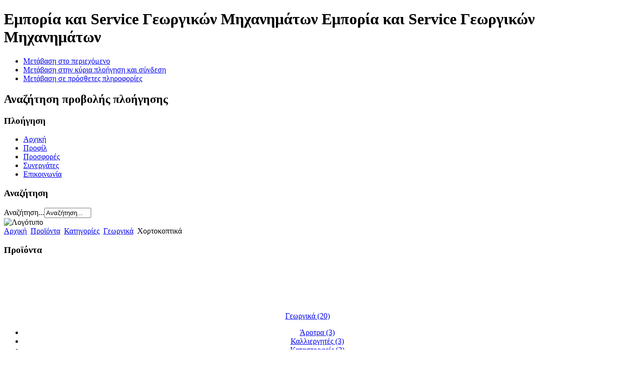

--- FILE ---
content_type: text/html; charset=utf-8
request_url: http://kostastraktor.gr/proionta/katalogos/category/41-xortokoptika.html
body_size: 7393
content:
<!DOCTYPE html PUBLIC "-//W3C//DTD XHTML 1.0 Transitional//EN" "http://www.w3.org/TR/xhtml1/DTD/xhtml1-transitional.dtd">
<html xmlns="http://www.w3.org/1999/xhtml" xml:lang="el-gr" lang="el-gr" dir="ltr" >
  <head>
      <base href="http://kostastraktor.gr/proionta/katalogos/category/41-xortokoptika.html" />
  <meta http-equiv="content-type" content="text/html; charset=utf-8" />
  <meta name="keywords" content="xortokoptika, avlonas, mixanimata" />
  <meta name="description" content="Χορτοκοπτικά, Kostas Traktor, Αυλώνας Αττικής" />
  <meta name="generator" content="Joomla! - Open Source Content Management" />
  <title>Χορτοκοπτικά</title>
  <link href="/proionta/katalogos/category/41-xortokoptika/type-rss.feed" rel="alternate" type="application/rss+xml" title="Χορτοκοπτικά RSS 2.0" />
  <link href="/proionta/katalogos/category/41-xortokoptika/type-atom.feed" rel="alternate" type="application/atom+xml" title="Χορτοκοπτικά Atom 1.0" />
  <link href="/templates/beez5/favicon.ico" rel="shortcut icon" type="image/vnd.microsoft.icon" />
  <link rel="stylesheet" href="/plugins/editors/jckeditor/typography/typography2.php" type="text/css" />
  <link rel="stylesheet" href="/media/com_hikashop/css/frontend_default.css?v=213" type="text/css" />
  <style type="text/css">

#hikashop_category_information_menu_113 div.hikashop_subcontainer {
	background:#FFFFFF;
}
#hikashop_category_information_menu_113 .hikashop_rtop *,#hikashop_category_information_menu_113 .hikashop_rbottom *{
	background:#FFFFFF;
}
			
#hikashop_category_information_menu_113 div.hikashop_subcontainer,#hikashop_category_information_menu_113 div.hikashop_subcontainer span {
	text-align:center;
}
#hikashop_category_information_menu_113 div.hikashop_container {
	text-align:center;
}
			
#hikashop_category_information_menu_113 div.hikashop_container {
	margin:5px 5px;
}
#hikashop_category_information_menu_113 div.hikashop_category,#hikashop_category_information_menu_113 div.hikashop_product{
	float:left;
	width:100%;
}
			
#hikashop_category_information_menu_113 .hikashop_subcontainer {
		 -moz-border-radius: 5px;
		-webkit-border-radius: 5px;
		-khtml-border-radius: 5px;
		border-radius: 5px;
}

			
#hikashop_category_information_module_100 div.hikashop_subcontainer {
	background:#FFFFFF;
}
#hikashop_category_information_module_100 .hikashop_rtop *,#hikashop_category_information_module_100 .hikashop_rbottom *{
	background:#FFFFFF;
}
			
#hikashop_category_information_module_100 div.hikashop_subcontainer,#hikashop_category_information_module_100 div.hikashop_subcontainer span {
	text-align:center;
}
#hikashop_category_information_module_100 div.hikashop_container {
	text-align:center;
}
			
#hikashop_category_information_module_100 div.hikashop_container {
	margin:5px 5px;
}
#hikashop_category_information_module_100 div.hikashop_category,#hikashop_category_information_module_100 div.hikashop_product{
	float:left;
	width:100%;
}
			
#hikashop_category_information_module_100 .hikashop_subcontainer {
		 -moz-border-radius: 5px;
		-webkit-border-radius: 5px;
		-khtml-border-radius: 5px;
		border-radius: 5px;
}

			
#hikashop_category_information_module_111 div.hikashop_subcontainer {
	background:#FFFFFF;
}
#hikashop_category_information_module_111 .hikashop_rtop *,#hikashop_category_information_module_111 .hikashop_rbottom *{
	background:#FFFFFF;
}
			
#hikashop_category_information_module_111 div.hikashop_subcontainer,#hikashop_category_information_module_111 div.hikashop_subcontainer span {
	text-align:center;
}
#hikashop_category_information_module_111 div.hikashop_container {
	text-align:center;
}
			
#hikashop_category_information_module_111 div.hikashop_container {
	margin:5px 5px;
}
#hikashop_category_information_module_111 div.hikashop_category,#hikashop_category_information_module_111 div.hikashop_product{
	float:left;
	width:100%;
}
			
#hikashop_category_information_module_111 .hikashop_subcontainer {
		 -moz-border-radius: 5px;
		-webkit-border-radius: 5px;
		-khtml-border-radius: 5px;
		border-radius: 5px;
}

			
#hikashop_category_information_module_108 div.hikashop_subcontainer {
	background:#FFFFFF;
}
#hikashop_category_information_module_108 .hikashop_rtop *,#hikashop_category_information_module_108 .hikashop_rbottom *{
	background:#FFFFFF;
}
			
#hikashop_category_information_module_108 div.hikashop_subcontainer,#hikashop_category_information_module_108 div.hikashop_subcontainer span {
	text-align:center;
}
#hikashop_category_information_module_108 div.hikashop_container {
	text-align:center;
}
			
#hikashop_category_information_module_108 div.hikashop_container {
	margin:5px 5px;
}
#hikashop_category_information_module_108 div.hikashop_category,#hikashop_category_information_module_108 div.hikashop_product{
	float:left;
	width:100%;
}
			
#hikashop_category_information_module_108 .hikashop_subcontainer {
		 -moz-border-radius: 5px;
		-webkit-border-radius: 5px;
		-khtml-border-radius: 5px;
		border-radius: 5px;
}

			
#hikashop_category_information_module_109 div.hikashop_subcontainer {
	background:#FFFFFF;
}
#hikashop_category_information_module_109 .hikashop_rtop *,#hikashop_category_information_module_109 .hikashop_rbottom *{
	background:#FFFFFF;
}
			
#hikashop_category_information_module_109 div.hikashop_subcontainer,#hikashop_category_information_module_109 div.hikashop_subcontainer span {
	text-align:center;
}
#hikashop_category_information_module_109 div.hikashop_container {
	text-align:center;
}
			
#hikashop_category_information_module_109 div.hikashop_container {
	margin:5px 5px;
}
#hikashop_category_information_module_109 div.hikashop_category,#hikashop_category_information_module_109 div.hikashop_product{
	float:left;
	width:100%;
}
			
#hikashop_category_information_module_109 .hikashop_subcontainer {
		 -moz-border-radius: 5px;
		-webkit-border-radius: 5px;
		-khtml-border-radius: 5px;
		border-radius: 5px;
}

			
#hikashop_category_information_module_105 div.hikashop_subcontainer {
	background:#fff;
}
#hikashop_category_information_module_105 .hikashop_rtop *,#hikashop_category_information_module_105 .hikashop_rbottom *{
	background:#fff;
}
			
#hikashop_category_information_module_105 div.hikashop_subcontainer,#hikashop_category_information_module_105 div.hikashop_subcontainer span {
	text-align:center;
}
#hikashop_category_information_module_105 div.hikashop_container {
	text-align:center;
}
			
#hikashop_category_information_module_105 div.hikashop_container {
	margin:0px 0px;
}
#hikashop_category_information_module_105 div.hikashop_category,#hikashop_category_information_module_105 div.hikashop_product{
	float:left;
	width:100%;
}
			
#hikashop_category_information_module_105 .hikashop_subcontainer {
		 -moz-border-radius: 5px;
		-webkit-border-radius: 5px;
		-khtml-border-radius: 5px;
		border-radius: 5px;
}

			
  </style>
  <script src="/media/com_hikashop/js/hikashop.js?v=213" type="text/javascript"></script>
  <script src="/media/system/js/mootools-core.js" type="text/javascript"></script>
  <script src="/media/system/js/core.js" type="text/javascript"></script>
  <script src="/media/system/js/mootools-more.js" type="text/javascript"></script>
  <script src="/media/com_hikashop/js/vote.js" type="text/javascript"></script>
  <script src="/templates/beez5/javascript/md_stylestylechanger.js" type="text/javascript" defer="defer"></script>
  <script type="text/javascript">

<!--

function trim(myString){
	myString = myString.replace(/(^\s|&)+/g,'').replace(/\s+$/g,'').replace(/\n/g,'<br \/>');
	return myString;
}

function hikashop_vote_useful(hikashop_vote_id,val){
	var hikashop_vote_user_id = document.getElementById("hikashop_vote_user_id").value;
	var hikashop_vote_note_comment 	= 0;
	if((hikashop_vote_note_comment == 1 && hikashop_vote_user_id != "") || hikashop_vote_note_comment == 0){
		try{
			new Ajax('/proionta/katalogos/vote/save/2b1da39ce95f332cd6e175631134ace8-1.html?hikashop_vote_type=useful&value='+val+'&hikashop_vote_user_id='+hikashop_vote_user_id+'&hikashop_vote_id='+hikashop_vote_id,{method: 'get', onSuccess: function(status){if(status == 1){document.getElementById(hikashop_vote_id).innerHTML = " Ευχαριστούμε για την ψήφο";}else if(status == 2){document.getElementById(hikashop_vote_id).innerHTML = " You already voted for this comment";}else{document.getElementById(hikashop_vote_id).innerHTML = " An error has occured, please try again later";}}}).request();
		}catch(err){
			new Request({url:'/proionta/katalogos/vote/save/2b1da39ce95f332cd6e175631134ace8-1.html?hikashop_vote_type=useful&value='+val+'&hikashop_vote_user_id='+hikashop_vote_user_id+'&hikashop_vote_id='+hikashop_vote_id, method: 'get', onSuccess: function(status){if(status == 1){document.getElementById(hikashop_vote_id).innerHTML = " Ευχαριστούμε για την ψήφο";}else if(status == 2){document.getElementById(hikashop_vote_id).innerHTML = " You already voted for this comment";}else{document.getElementById(hikashop_vote_id).innerHTML = " An error has occured, please try again later";}}}).send();
		}
		setTimeout("document.location='http://kostastraktor.gr/proionta/katalogos/category/41-xortokoptika.html'",2250);
	}
	else{
		document.getElementById(hikashop_vote_id).innerHTML = " Πρέπει να είστε μέλος για να ψηφίσετε";
		setTimeout("document.getElementById('hikashop_vote_id').innerHTML = ''",2250);
	}
}

function hikashop_send_vote(hikashop_vote, from){
	var re = new RegExp('id_(.*?)_hikashop');
	var m = re.exec(from);
	if(m != null){
		var hikashop_vote_ref_id = "";
		for (i = 1; i < m.length; i++) {
			hikashop_vote_ref_id = hikashop_vote_ref_id + m[i] + "\n";
		}
	}else{
		var hikashop_vote_ref_id = document.getElementById("hikashop_vote_ref_id").value;
	}

	var hikashop_vote_ok 			= document.getElementById('hikashop_vote_ok').value;
	var hikashop_vote_vote_comment 	= 0;
	var hikashop_vote_con_req		= 0;
	var hikashop_vote_user_id 		= document.getElementById("hikashop_vote_user_id").value;
	var vote_type					= document.getElementById("vote_type").value;
	var div_vote_status				= "hikashop_vote_status_"+parseInt(hikashop_vote_ref_id);

	if((hikashop_vote_con_req == 1 && hikashop_vote_user_id != "") || hikashop_vote_con_req == 0){
		if(hikashop_vote_vote_comment == 1){//User must enter a comment to note a product
			if(from =="hikashop_vote_rating_id"){
				document.getElementById("hikashop_vote_status_form").innerHTML = " Για να είναι έγκυρη η ψήφος σας, παρακαλούμε κάντε κι ένα σχόλιο που να την δικαιολογεί";
				setTimeout("document.getElementById('hikashop_vote_status_form').innerHTML = ''",2250);
			}else{
				var el = document.getElementById(div_vote_status);
				el.innerHTML = " Για να είναι έγκυρη η ψήφος σας, παρακαλούμε κάντε κι ένα σχόλιο που να την δικαιολογεί";
				setTimeout(function(){el.innerHTML = "";},2250);
			}
		}
		else{// Only vote - sending request to saveFrontend() function, and analysing the result, status(thanks, bought, error)
			try{
				if(from =="hikashop_vote_rating_id"){
					new Ajax('/proionta/katalogos/vote/save/2b1da39ce95f332cd6e175631134ace8-1.html?vote_type='+vote_type+'&hikashop_vote_type=vote&hikashop_vote='+hikashop_vote+'&hikashop_vote_user_id='+hikashop_vote_user_id+'&hikashop_vote_ref_id='+hikashop_vote_ref_id,{method: 'get', onSuccess: function(status){if(status == 1){document.getElementById("hikashop_vote_status_form").innerHTML = " Η ψήφος σας ανανεώθηκε";}else if(status == 2){document.getElementById("hikashop_vote_status_form").innerHTML = " Ευχαριστούμε για την ψήφο";}else if(status == 3){document.getElementById("hikashop_vote_status_form").innerHTML = " You must have bought this item in order to post a vote or a comment";}else{document.getElementById("hikashop_vote_status_form").innerHTML = " An error has occured, please try again later";}}}).request();
				}else{
					new Ajax('/proionta/katalogos/vote/save/2b1da39ce95f332cd6e175631134ace8-1.html?vote_type='+vote_type+'&hikashop_vote_type=vote&hikashop_vote='+hikashop_vote+'&hikashop_vote_user_id='+hikashop_vote_user_id+'&hikashop_vote_ref_id='+hikashop_vote_ref_id,{method: 'get', onSuccess: function(status){if(status == 1){document.getElementById(div_vote_status).innerHTML = " Η ψήφος σας ανανεώθηκε";}else if(status == 2){		document.getElementById(div_vote_status).innerHTML = " Ευχαριστούμε για την ψήφο";}else if(status == 3){document.getElementById(div_vote_status).innerHTML = " You must have bought this item in order to post a vote or a comment";}else{document.getElementById(div_vote_status).innerHTML = " An error has occured, please try again later";}}}).request();
				 }
			}catch(err){
				if(from =="hikashop_vote_rating_id"){
					new Request({url:'/proionta/katalogos/vote/save/2b1da39ce95f332cd6e175631134ace8-1.html?vote_type='+vote_type+'&hikashop_vote_type=vote&hikashop_vote='+hikashop_vote+'&hikashop_vote_user_id='+hikashop_vote_user_id+'&hikashop_vote_ref_id='+hikashop_vote_ref_id, method: 'get', onSuccess: function(status){if(status == 1){document.getElementById("hikashop_vote_status_form").innerHTML = " Η ψήφος σας ανανεώθηκε";}else if(status == 2){		document.getElementById("hikashop_vote_status_form").innerHTML = " Ευχαριστούμε για την ψήφο";}else if(status == 3){document.getElementById("hikashop_vote_status_form").innerHTML = " You must have bought this item in order to post a vote or a comment";}else{document.getElementById("hikashop_vote_status_form").innerHTML = " An error has occured, please try again later";}}}).send();
				}else{
					new Request({url:'/proionta/katalogos/vote/save/2b1da39ce95f332cd6e175631134ace8-1.html?vote_type='+vote_type+'&hikashop_vote_type=vote&hikashop_vote='+hikashop_vote+'&hikashop_vote_user_id='+hikashop_vote_user_id+'&hikashop_vote_ref_id='+hikashop_vote_ref_id, method: 'get', onSuccess: function(status){if(status == 1){document.getElementById(div_vote_status).innerHTML = " Η ψήφος σας ανανεώθηκε";}else if(status == 2){		document.getElementById(div_vote_status).innerHTML = " Ευχαριστούμε για την ψήφο";}else if(status == 3){document.getElementById(div_vote_status).innerHTML = " You must have bought this item in order to post a vote or a comment";}else{document.getElementById(div_vote_status).innerHTML = " An error has occured, please try again later"; }}}).send();
				}
			}
			setTimeout("document.location='http://kostastraktor.gr/proionta/katalogos/category/41-xortokoptika.html'",2250);
		}
	}
	else{ //The user must be registered to vote
		if(from =="hikashop_vote_rating_id"){
			document.getElementById("hikashop_vote_status_form").innerHTML = " Πρέπει να είστε μέλος για να ψηφίσετε";
			setTimeout("document.getElementById('hikashop_vote_status_form').innerHTML = ''",2250);
		}else{
			var el = document.getElementById(div_vote_status);
			el.innerHTML = " Πρέπει να είστε μέλος για να ψηφίσετε";
			setTimeout(function(){el.innerHTML = "";},2250);
		}
	}
}

function hikashop_send_comment(){ //Action on submit comment
	var hikashop_vote_comment 		= trim(document.getElementById("hikashop_vote_comment").value);
	var vote_type					= document.getElementById("vote_type").value;
	var hikashop_vote_ok 			= document.getElementById('hikashop_vote_ok').value;
	var hikashop_vote_vote_comment 	= 0;
	var hikashop_vote_con_req		= 0;
	var email_comment_bool 			= 0;
	var hikashop_vote_ref_id 	= document.getElementById("hikashop_vote_ref_id").value;
	var hikashop_vote_user_id 		= document.getElementById("hikashop_vote_user_id").value;
	var pseudo_comment 				= document.getElementById("pseudo_comment").value;
	var email_comment				= document.getElementById("email_comment").value;
	var reg = new RegExp('^[a-z0-9]+([_|\.|-]{1}[a-z0-9]+)*@[a-z0-9]+([_|\.|-]{1}[a-z0-9]+)*[\.]{1}[a-z]{2,6}$', 'i'); // TEST EMAIL ADDRESS
	var verif_mail = reg.test(email_comment);

	if (hikashop_vote_user_id != ""){verif_mail = true;}
	if((hikashop_vote_con_req == 1 && hikashop_vote_user_id != "") || hikashop_vote_con_req == 0){ //if connection not required
		if(pseudo_comment == "" || (email_comment_bool == 1 && verif_mail == false)){ //if not connected
			if(pseudo_comment == ""){
				document.getElementById("hikashop_vote_status_form").innerHTML = "You have to enter your username";
				setTimeout("document.getElementById('hikashop_vote_status_form').innerHTML = ''",2250);
			}else{
				document.getElementById("hikashop_vote_status_form").innerHTML = "Please check your email address";
				setTimeout("document.getElementById('hikashop_vote_status_form').innerHTML = ''",2250);
			}
		}else{
			if(hikashop_vote_vote_comment == 1){ // Save comment & vote.
				var hikashop_vote = document.getElementById("hikashop_vote_rating_id").value;
				if(hikashop_vote_comment == "" || hikashop_vote_ok == 0){ // Just show a message
					document.getElementById("hikashop_vote_status_form").innerHTML = "Παρακαλούμε βάλτε μια βαθμολογία και σχολιάστε";
					setTimeout("document.getElementById('hikashop_vote_status_form').innerHTML = ''",2250);
				}else{
					try{
						new Ajax('/proionta/katalogos/vote/save/2b1da39ce95f332cd6e175631134ace8-1.html?vote_type='+vote_type+'&email_comment='+email_comment+'&pseudo_comment='+pseudo_comment+'&hikashop_vote_type=both&hikashop_vote='+hikashop_vote+'&hikashop_vote_user_id='+hikashop_vote_user_id+'&hikashop_vote_ref_id='+hikashop_vote_ref_id+'&hikashop_vote_comment='+hikashop_vote_comment, {method: 'get', onSuccess: function(status){if(status == 1){document.getElementById("hikashop_vote_status_form").innerHTML = " Ευχαριστούμε που πήρατε μέρος";document.getElementById("hikashop_vote_comment").value="";}else if(status == 3){document.getElementById("hikashop_vote_status_form").innerHTML = " You must have bought this item in order to post a vote or a comment";}	else if(status == 2){document.getElementById("hikashop_vote_status_form").innerHTML = " You reached your limit of comments for this product";}else{document.getElementById("hikashop_vote_status_form").innerHTML = " An error has occured, please try again later";}}}).request();
					}catch(err){
						new Request({url:'/proionta/katalogos/vote/save/2b1da39ce95f332cd6e175631134ace8-1.html?vote_type='+vote_type+'&email_comment='+email_comment+'&pseudo_comment='+pseudo_comment+'&hikashop_vote_type=both&hikashop_vote='+hikashop_vote+'&hikashop_vote_user_id='+hikashop_vote_user_id+'&hikashop_vote_ref_id='+hikashop_vote_ref_id+'&hikashop_vote_comment='+hikashop_vote_comment, method: 'get', onSuccess: function(status){if(status == 1){document.getElementById("hikashop_vote_status_form").innerHTML = " Ευχαριστούμε που πήρατε μέρος";document.getElementById("hikashop_vote_comment").value="";}	else if(status == 3){document.getElementById("hikashop_vote_status_form").innerHTML = " You must have bought this item in order to post a vote or a comment";}else if(status == 2){document.getElementById("hikashop_vote_status_form").innerHTML = " You reached your limit of comments for this product";}else{document.getElementById("hikashop_vote_status_form").innerHTML = " An error has occured, please try again later";}}}).send();
					}
					setTimeout("document.location='http://kostastraktor.gr/proionta/katalogos/category/41-xortokoptika.html'",2250);
				}
			}else if(hikashop_vote_comment != ""){
				try{
					new Ajax('/proionta/katalogos/vote/save/2b1da39ce95f332cd6e175631134ace8-1.html?vote_type='+vote_type+'&email_comment='+email_comment+'&pseudo_comment='+pseudo_comment+'&hikashop_vote_type=comment&hikashop_vote_user_id='+hikashop_vote_user_id+'&hikashop_vote_ref_id='+hikashop_vote_ref_id+'&hikashop_vote_comment='+hikashop_vote_comment, {method: 'get', onSuccess: function(status){if(status == 1){document.getElementById("hikashop_vote_status_form").innerHTML = " Ευχαριστούμε για το σχόλιο";document.getElementById("hikashop_vote_comment").value="";}else if(status == 3){document.getElementById("hikashop_vote_status_form").innerHTML = " You must have bought this item in order to post a vote or a comment";}else if(status == 2){document.getElementById("hikashop_vote_status_form").innerHTML = " You reached your limit of comments for this product";}else{document.getElementById("hikashop_vote_status_form").innerHTML = " An error has occured, please try again later";}}}).request();
				}catch(err){
					new Request({url:'/proionta/katalogos/vote/save/2b1da39ce95f332cd6e175631134ace8-1.html?vote_type='+vote_type+'&email_comment='+email_comment+'&pseudo_comment='+pseudo_comment+'&hikashop_vote_type=comment&hikashop_vote_user_id='+hikashop_vote_user_id+'&hikashop_vote_ref_id='+hikashop_vote_ref_id+'&hikashop_vote_comment='+hikashop_vote_comment, method: 'get', onSuccess: function(status){if(status == 1){document.getElementById("hikashop_vote_status_form").innerHTML = " Ευχαριστούμε για το σχόλιο";document.getElementById("hikashop_vote_comment").value="";}else if(status == 3){document.getElementById("hikashop_vote_status_form").innerHTML = " You must have bought this item in order to post a vote or a comment";}else if(status == 2){document.getElementById("hikashop_vote_status_form").innerHTML = " You reached your limit of comments for this product";}else{document.getElementById("hikashop_vote_status_form").innerHTML = " An error has occured, please try again later";}}}).send();
				}
				setTimeout("document.location='http://kostastraktor.gr/proionta/katalogos/category/41-xortokoptika.html'",2250);
			}else{
				document.getElementById("hikashop_vote_status_form").innerHTML = " Παρακαλούμε αφήστε το σχόλιο σας";
				setTimeout("document.getElementById('hikashop_vote_status_form').innerHTML = ''",2250);
			}
		}
	}else{
		document.getElementById("hikashop_vote_status_form").innerHTML = " Πρέπει να είστε μέλος για να σχολιάσετε";
		setTimeout("document.getElementById('hikashop_vote_status_form').innerHTML = ''",2250);
	}
}

//-->
window.addEvent('domready', function() {
			$$('.hasTip').each(function(el) {
				var title = el.get('title');
				if (title) {
					var parts = title.split('::', 2);
					el.store('tip:title', parts[0]);
					el.store('tip:text', parts[1]);
				}
			});
			var JTooltips = new Tips($$('.hasTip'), { maxTitleChars: 50, fixed: false});
		});
  </script>

    <link rel="stylesheet" href="/templates/system/css/system.css" type="text/css" />
    <link rel="stylesheet" href="/templates/beez5/css/position.css" type="text/css" media="screen,projection" />
    <link rel="stylesheet" href="/templates/beez5/css/layout.css" type="text/css" media="screen,projection" />
    <link rel="stylesheet" href="/templates/beez5/css/print.css" type="text/css" media="Print" />
    <link rel="stylesheet" href="/templates/beez5/css/beez5.css" type="text/css" />
    <link rel="stylesheet" href="/templates/beez5/css/general.css" type="text/css" />
        <!--[if lte IE 6]>
      <link href="/templates/beez5/css/ieonly.css" rel="stylesheet" type="text/css" />
    <![endif]-->
    <!--[if IE 7]>
      <link href="/templates/beez5/css/ie7only.css" rel="stylesheet" type="text/css" />
    <![endif]-->
    
    <script>
  (function(i,s,o,g,r,a,m){i['GoogleAnalyticsObject']=r;i[r]=i[r]||function(){
  (i[r].q=i[r].q||[]).push(arguments)},i[r].l=1*new Date();a=s.createElement(o),
  m=s.getElementsByTagName(o)[0];a.async=1;a.src=g;m.parentNode.insertBefore(a,m)
  })(window,document,'script','//www.google-analytics.com/analytics.js','ga');

  ga('create', 'UA-41889550-1', 'kostastraktor.gr');
  ga('send', 'pageview');

</script>
  
    </head>

  <body>

<div id="all">
  <div id="back">
      <div id="header">
              <div class="logoheader">
          <h1 id="logo">

                    Εμπορία και Service Γεωργικών Μηχανημάτων                    <span class="header1">
          Εμπορία και Service Γεωργικών Μηχανημάτων          </span></h1>
        </div><!-- end logoheader -->

          <ul class="skiplinks">
            <li><a href="#main" class="u2">Μετάβαση στο περιεχόμενο</a></li>
            <li><a href="#nav" class="u2">Μετάβαση στην κύρια πλοήγηση και σύνδεση</a></li>
                        <li><a href="#additional" class="u2">Μετάβαση σε πρόσθετες πληροφορίες</a></li>
                      </ul>
          <h2 class="unseen">Αναζήτηση προβολής πλοήγησης</h2>
          <h3 class="unseen">Πλοήγηση</h3>
          
<ul class="menu">
<li class="item-101"><a href="/home.html" >Αρχική</a></li><li class="item-110"><a href="/" >Προφίλ</a></li><li class="item-111"><a href="#" >Προσφορές</a></li><li class="item-112"><a href="/synergates.html" >Συνεργάτες</a></li><li class="item-109"><a href="/epikoinonia.html" >Επικοινωνία</a></li></ul>

          <div id="line">
          <div id="fontsize"></div>
          <h3 class="unseen">Αναζήτηση</h3>
          <form action="/proionta/katalogos.html" method="post">
	<div class="search">
		<label for="mod-search-searchword">Αναζήτηση...</label><input name="searchword" id="mod-search-searchword" maxlength="20"  class="inputbox" type="text" size="10" value="Αναζήτηση..."  onblur="if (this.value=='') this.value='Αναζήτηση...';" onfocus="if (this.value=='Αναζήτηση...') this.value='';" />	<input type="hidden" name="task" value="search" />
	<input type="hidden" name="option" value="com_search" />
	<input type="hidden" name="Itemid" value="113" />
	</div>
</form>

          </div> <!-- end line -->
    <div id="header-image">
      
              <img src="/templates/beez5/images/fruits.jpg"  alt="Λογότυπο" />
          </div>
          </div><!-- end header -->
        <div id="contentarea2">
          <div id="breadcrumbs">

              
<div class="breadcrumbs">
<a href="/" class="pathway">Αρχική</a> <img src="/templates/beez5/images/system/arrow.png" alt=""  /> <a href="/proionta.html" class="pathway">Προϊόντα</a> <img src="/templates/beez5/images/system/arrow.png" alt=""  /> <a href="/proionta/katalogos.html" class="pathway">Κατηγορίες</a> <img src="/templates/beez5/images/system/arrow.png" alt=""  /> <a href="/proionta/katalogos/category/17-georgika-mixanimata.html" class="pathway">Γεωργικά</a> <img src="/templates/beez5/images/system/arrow.png" alt=""  /> <span>Χορτοκοπτικά</span></div>


          </div>

          
                          <div class="left1 " id="nav">
            
                <div class="moduletable">
 <h3><span
	class="backh"><span class="backh2"><span class="backh3">Προϊόντα</span></span></span></h3>
 <div id="hikashop_module_105" class="hikashop_module ">
<div id="hikashop_category_information_module_105" class="hikashop_category_information hikashop_categories_listing_main">
		<div class="hikashop_subcategories_listing">	<div class="hikashop_subcategories">
				<div class="hikashop_category hikashop_category_column_1 hikashop_category_row_1" style="width:99%;">
				<div class="hikashop_container">
					<div class="hikashop_subcontainer thumbnail">
<div style="height:80px;text-align:center;clear:both;" class="hikashop_category_image">
	<a href="/proionta/katalogos/category/17-georgika-mixanimata.html" title="Γεωργικά">
		<img src="/media/com_hikashop/upload/thumbnail_80x100/leader_2069375114.png" alt=""  />	</a>
</div>
<br/>
<span class="hikashop_category_name">
	<a href="/proionta/katalogos/category/17-georgika-mixanimata.html">
		Γεωργικά (20)	</a>
</span>
						<ul class="hikashop_category_list">
							<li class="hikashop_category_list_item">
								<a href="/proionta/katalogos/category/40-arotra-aletria.html">
Άροτρα (3)								</a>
							</li>
							<li class="hikashop_category_list_item">
								<a href="/proionta/katalogos/category/31-kalliergites.html">
Καλλιεργητές (3)								</a>
							</li>
							<li class="hikashop_category_list_item">
								<a href="/proionta/katalogos/category/32-katastrofeis.html">
Καταστροφείς (2)								</a>
							</li>
							<li class="hikashop_category_list_item">
								<a href="/proionta/katalogos/category/42-patatofyteutes.html">
Πατατοσπορείς (2)								</a>
							</li>
							<li class="hikashop_category_list_item">
								<a href="/proionta/katalogos/category/30-rantistika.html">
Ραντιστικά (2)								</a>
							</li>
							<li class="hikashop_category_list_item">
								<a href="/proionta/katalogos/category/18-svolokoptes.html">
Σβολοκόπτες (1)								</a>
							</li>
							<li class="hikashop_category_list_item">
								<a href="/proionta/katalogos/category/21-trakter.html">
Τρακτέρ (1)								</a>
							</li>
							<li class="hikashop_category_list_item">
								<a href="/proionta/katalogos/category/23-frezes.html">
Φρέζες (5)								</a>
							</li>
							<li class="hikashop_category_list_item">
								<a href="/proionta/katalogos/category/41-xortokoptika.html">
Χορτοκοπτικά (1)								</a>
							</li>
						</ul>
					</div>
				</div>
			</div>
			<div style="clear:both"></div>
			<div class="hikashop_category hikashop_category_column_1 hikashop_category_row_2" style="width:99%;">
				<div class="hikashop_container">
					<div class="hikashop_subcontainer thumbnail">
<div style="height:80px;text-align:center;clear:both;" class="hikashop_category_image">
	<a href="/proionta/katalogos/category/35-antallaktika.html" title="Ανταλλακτικά">
		<img src="/media/com_hikashop/upload/thumbnail_80x100/battaries-2_1004168468.jpg" alt=""  />	</a>
</div>
<br/>
<span class="hikashop_category_name">
	<a href="/proionta/katalogos/category/35-antallaktika.html">
		Ανταλλακτικά (18)	</a>
</span>
						<ul class="hikashop_category_list">
							<li class="hikashop_category_list_item">
								<a href="/proionta/katalogos/category/37-antallaktika-autokinitwn.html">
Αυτοκινήτων (1)								</a>
							</li>
							<li class="hikashop_category_list_item">
								<a href="/proionta/katalogos/category/38-antallaktika-gewrgikwn-mixanimatwn.html">
Γεωργικών (7)								</a>
							</li>
						</ul>
					</div>
				</div>
			</div>
			<div style="clear:both"></div>
			<div class="hikashop_category hikashop_category_column_1 hikashop_category_row_3" style="width:99%;">
				<div class="hikashop_container">
					<div class="hikashop_subcontainer thumbnail">
<div style="height:80px;text-align:center;clear:both;" class="hikashop_category_image">
	<a href="/proionta/katalogos/category/36-loipa-mixanimata.html" title="Λοιπά μηχανήματα">
		<img src="/media/com_hikashop/upload/thumbnail_80x100/mazzotti_maf_220_11_273916141.jpg" alt=""  />	</a>
</div>
<br/>
<span class="hikashop_category_name">
	<a href="/proionta/katalogos/category/36-loipa-mixanimata.html">
		Λοιπά μηχανήματα (6)	</a>
</span>
					</div>
				</div>
			</div>
			<div style="clear:both"></div>
<div style="clear:both"></div>

	</div>
	</div>	</div></div>
</div>

                
                

                          </div><!-- end navi -->
            
          
          <div id="wrapper" >

            <div id="main">

            
              
<div id="system-message-container">
</div>
              	<div id="hikashop_category_information_menu_113" class="hikashop_category_information hikashop_categories_listing_main">
		<div class="hikashop_submodules" style="clear:both"><div id="hikashop_module_100" class="hikashop_module ">
<div id="hikashop_category_information_module_100" class="hikashop_category_information hikashop_products_listing_main">
			<div class="hikashop_products_listing">
			<div class="hikashop_products">
			<div class="hikashop_product hikashop_product_column_1 hikashop_product_row_1" style="width:32%;">
				<div class="hikashop_container">
					<div class="hikashop_subcontainer thumbnail">
<!-- PRODUCT IMG -->
<div style="height:400pxpx;text-align:center;clear:both;" class="hikashop_product_image">
	<div style="position:relative;text-align:center;clear:both;width:400pxpx;margin: auto;" class="hikashop_product_image_subdiv">
					<a href="/proionta/katalogos/product/69-.html" title="Χορτοκοπτικό">
		<img src="/media/com_hikashop/upload/thumbnail_400pxx400px/xortokoptiko_11_a.jpg" alt="xortokoptiko 11_a"  />			</a>
			</div>
</div>
<!-- EO PRODUCT IMG -->

<!-- PRODUCT PRICE -->
<!-- EO PRODUCT PRICE -->

<!-- PRODUCT NAME -->
<span class="hikashop_product_name">
			<a href="/proionta/katalogos/product/69-.html">
	Χορτοκοπτικό		</a>
	</span>
<!-- EO PRODUCT NAME -->

<!-- PRODUCT CODE -->
	<span class='hikashop_product_code_list'>
			</span>
<!-- EO PRODUCT CODE -->


<!-- PRODUCT VOTE -->
<span class="hikashop_product_vote">
</span>
<!-- EO PRODUCT VOTE -->

<!-- ADD TO CART BUTTON AREA -->
<!-- EO ADD TO CART BUTTON AREA -->

<!-- COMPARISON AREA -->
<!-- EO COMPARISON AREA -->
					</div>
				</div>
			</div>
			<div style="clear:both"></div>
	</div>
		</div>
	</div></div>
</div>	</div>
<!--  HikaShop Component powered by http://www.hikashop.com -->
	<!-- version Starter : 2.1.3 [1305120942] -->

            </div><!-- end main -->

          </div><!-- end wrapper -->

                  <h2 class="unseen">
            Πρόσθετες πληροφορίες          </h2>
          <div id="close">
            <!-- <a href="#"> -->
              <span id="bild">
                </span><!-- </a> -->
          </div>

                  <div id="right">
        
            <a id="additional"></a>
            
            
            <div class="moduletable">
 <h3><span
	class="backh"><span class="backh2"><span class="backh3">Κατασκευαστές</span></span></span></h3>
 <div id="hikashop_module_109" class="hikashop_module ">
<div id="hikashop_category_information_module_109" class="hikashop_category_information hikashop_categories_listing_main">
		<div class="hikashop_subcategories_listing">	<div class="hikashop_subcategories">
				<div class="hikashop_category hikashop_category_column_1 hikashop_category_row_1" style="width:49%;">
				<div class="hikashop_container">
					<div class="hikashop_subcontainer thumbnail">
<div style="height:400pxpx;text-align:center;clear:both;" class="hikashop_category_image">
	<a href="/kataskeuastes/category/13-maschio.html" title="Maschio">
		<img src="/media/com_hikashop/upload/maschio_1338553706.png" alt=""  />	</a>
</div>
					</div>
				</div>
			</div>
			<div class="hikashop_category hikashop_category_column_2 hikashop_category_row_1" style="width:49%;">
				<div class="hikashop_container">
					<div class="hikashop_subcontainer thumbnail">
<div style="height:400pxpx;text-align:center;clear:both;" class="hikashop_category_image">
	<a href="/kataskeuastes/category/14-kubota.html" title="Kubota">
		<img src="/media/com_hikashop/upload/kubota.png" alt=""  />	</a>
</div>
					</div>
				</div>
			</div>
			<div style="clear:both"></div>
			<div class="hikashop_category hikashop_category_column_1 hikashop_category_row_2" style="width:49%;">
				<div class="hikashop_container">
					<div class="hikashop_subcontainer thumbnail">
<div style="height:400pxpx;text-align:center;clear:both;" class="hikashop_category_image">
	<a href="/kataskeuastes/category/15-zetor.html" title="Zetor">
		<img src="/media/com_hikashop/upload/zetor.png" alt=""  />	</a>
</div>
					</div>
				</div>
			</div>
			<div class="hikashop_category hikashop_category_column_2 hikashop_category_row_2" style="width:49%;">
				<div class="hikashop_container">
					<div class="hikashop_subcontainer thumbnail">
<div style="height:400pxpx;text-align:center;clear:both;" class="hikashop_category_image">
	<a href="/kataskeuastes/category/16-steyr.html" title="Steyr">
		<img src="/media/com_hikashop/upload/steyr.png" alt=""  />	</a>
</div>
					</div>
				</div>
			</div>
			<div style="clear:both"></div>
			<div class="hikashop_category hikashop_category_column_1 hikashop_category_row_3" style="width:49%;">
				<div class="hikashop_container">
					<div class="hikashop_subcontainer thumbnail">
<div style="height:400pxpx;text-align:center;clear:both;" class="hikashop_category_image">
	<a href="/kataskeuastes/category/44-ford.html" title="Ford">
		<img src="/media/com_hikashop/upload/ford.jpg" alt=""  />	</a>
</div>
					</div>
				</div>
			</div>
<div style="clear:both"></div>

	</div>
	</div>	</div></div>
</div>


                  </div><!-- end right -->
              
      
          <div class="wrap"></div>

        </div> <!-- end contentarea -->

      </div><!-- back -->

    </div><!-- all -->

    <div id="footer-outer">

          <div id="footer-inner">

        <div id="bottom">
                    <div class="box box1"> <div class="moduletable">
 <h3><span
	class="backh"><span class="backh2"><span class="backh3">Πρόσφατα</span></span></span></h3>
 <div id="hikashop_module_108" class="hikashop_module ">
<div id="hikashop_category_information_module_108" class="hikashop_category_information hikashop_products_listing_main">
			<div class="hikashop_products_listing">
			<div class="hikashop_products">
			<div class="hikashop_product hikashop_product_column_1 hikashop_product_row_1" style="width:49%;">
				<div class="hikashop_container">
					<div class="hikashop_subcontainer thumbnail">
<!-- PRODUCT IMG -->
<div style="height:400pxpx;text-align:center;clear:both;" class="hikashop_product_image">
	<div style="position:relative;text-align:center;clear:both;width:400pxpx;margin: auto;" class="hikashop_product_image_subdiv">
					<a href="/proionta/katalogos/product/109-steyr-540.html" title="ΚΑΘΙΣΜΑ  STEYR 540">
		<img src="/media/com_hikashop/upload/thumbnail_400pxx400px/_540.jpg" alt=""  />			</a>
			</div>
</div>
<!-- EO PRODUCT IMG -->

<!-- PRODUCT PRICE -->
<!-- EO PRODUCT PRICE -->

<!-- PRODUCT NAME -->
<span class="hikashop_product_name">
			<a href="/proionta/katalogos/product/109-steyr-540.html">
	ΚΑΘΙΣΜΑ  STEYR 540		</a>
	</span>
<!-- EO PRODUCT NAME -->

<!-- PRODUCT CODE -->
	<span class='hikashop_product_code_list'>
			</span>
<!-- EO PRODUCT CODE -->


<!-- PRODUCT VOTE -->
<span class="hikashop_product_vote">
</span>
<!-- EO PRODUCT VOTE -->

<!-- ADD TO CART BUTTON AREA -->
<!-- EO ADD TO CART BUTTON AREA -->

<!-- COMPARISON AREA -->
<!-- EO COMPARISON AREA -->
					</div>
				</div>
			</div>
			<div class="hikashop_product hikashop_product_column_2 hikashop_product_row_1" style="width:49%;">
				<div class="hikashop_container">
					<div class="hikashop_subcontainer thumbnail">
<!-- PRODUCT IMG -->
<div style="height:400pxpx;text-align:center;clear:both;" class="hikashop_product_image">
	<div style="position:relative;text-align:center;clear:both;width:400pxpx;margin: auto;" class="hikashop_product_image_subdiv">
					<a href="/proionta/katalogos/product/108-steyr-540.html" title="ΣΑΣΜΑΝ  STEYR  540">
		<img src="/media/com_hikashop/upload/thumbnail_400pxx400px/sasman_540.jpg" alt=""  />			</a>
			</div>
</div>
<!-- EO PRODUCT IMG -->

<!-- PRODUCT PRICE -->
<!-- EO PRODUCT PRICE -->

<!-- PRODUCT NAME -->
<span class="hikashop_product_name">
			<a href="/proionta/katalogos/product/108-steyr-540.html">
	ΣΑΣΜΑΝ  STEYR  540		</a>
	</span>
<!-- EO PRODUCT NAME -->

<!-- PRODUCT CODE -->
	<span class='hikashop_product_code_list'>
			</span>
<!-- EO PRODUCT CODE -->


<!-- PRODUCT VOTE -->
<span class="hikashop_product_vote">
</span>
<!-- EO PRODUCT VOTE -->

<!-- ADD TO CART BUTTON AREA -->
<!-- EO ADD TO CART BUTTON AREA -->

<!-- COMPARISON AREA -->
<!-- EO COMPARISON AREA -->
					</div>
				</div>
			</div>
			<div style="clear:both"></div>
			<div style="clear:both"></div>
	</div>
		</div>
	</div></div>
</div>
</div>
                                 <div class="box box2"> <div class="moduletable">
 <h3><span
	class="backh"><span class="backh2"><span class="backh3">Στην ίδια κατηγορία</span></span></span></h3>
 <div id="hikashop_module_111" class="hikashop_module ">
<div id="hikashop_category_information_module_111" class="hikashop_category_information hikashop_products_listing_main">
			<div class="hikashop_products_listing">
			<div class="hikashop_products">
			<div class="hikashop_product hikashop_product_column_1 hikashop_product_row_1" style="width:49%;">
				<div class="hikashop_container">
					<div class="hikashop_subcontainer thumbnail">
<!-- PRODUCT IMG -->
<div style="height:400pxpx;text-align:center;clear:both;" class="hikashop_product_image">
	<div style="position:relative;text-align:center;clear:both;width:400pxpx;margin: auto;" class="hikashop_product_image_subdiv">
					<a href="/proionta/katalogos/product/65-11-.html" title="Αυλακωτήρας '11 - Β">
		<img src="/media/com_hikashop/upload/thumbnail_400pxx400px/aulakotiras_aa.jpg" alt="aulakotiras_aa"  />			</a>
			</div>
</div>
<!-- EO PRODUCT IMG -->

<!-- PRODUCT PRICE -->
<!-- EO PRODUCT PRICE -->

<!-- PRODUCT NAME -->
<span class="hikashop_product_name">
			<a href="/proionta/katalogos/product/65-11-.html">
	Αυλακωτήρας '11 - Β		</a>
	</span>
<!-- EO PRODUCT NAME -->

<!-- PRODUCT CODE -->
	<span class='hikashop_product_code_list'>
			</span>
<!-- EO PRODUCT CODE -->


<!-- PRODUCT VOTE -->
<span class="hikashop_product_vote">
</span>
<!-- EO PRODUCT VOTE -->

<!-- ADD TO CART BUTTON AREA -->
<!-- EO ADD TO CART BUTTON AREA -->

<!-- COMPARISON AREA -->
<!-- EO COMPARISON AREA -->
					</div>
				</div>
			</div>
			<div class="hikashop_product hikashop_product_column_2 hikashop_product_row_1" style="width:49%;">
				<div class="hikashop_container">
					<div class="hikashop_subcontainer thumbnail">
<!-- PRODUCT IMG -->
<div style="height:400pxpx;text-align:center;clear:both;" class="hikashop_product_image">
	<div style="position:relative;text-align:center;clear:both;width:400pxpx;margin: auto;" class="hikashop_product_image_subdiv">
					<a href="/proionta/katalogos/product/72-.html" title="Πατατοσπορέας Β">
		<img src="/media/com_hikashop/upload/patatosporeas_b.jpg" alt="patatosporeas_b"  />			</a>
			</div>
</div>
<!-- EO PRODUCT IMG -->

<!-- PRODUCT PRICE -->
<!-- EO PRODUCT PRICE -->

<!-- PRODUCT NAME -->
<span class="hikashop_product_name">
			<a href="/proionta/katalogos/product/72-.html">
	Πατατοσπορέας Β		</a>
	</span>
<!-- EO PRODUCT NAME -->

<!-- PRODUCT CODE -->
	<span class='hikashop_product_code_list'>
			</span>
<!-- EO PRODUCT CODE -->


<!-- PRODUCT VOTE -->
<span class="hikashop_product_vote">
</span>
<!-- EO PRODUCT VOTE -->

<!-- ADD TO CART BUTTON AREA -->
<!-- EO ADD TO CART BUTTON AREA -->

<!-- COMPARISON AREA -->
<!-- EO COMPARISON AREA -->
					</div>
				</div>
			</div>
			<div style="clear:both"></div>
			<div style="clear:both"></div>
	</div>
		</div>
	</div></div>
</div>
</div>
                              <div class="box box3"> <div class="moduletable">
 <h3><span
	class="backh"><span class="backh2"><span class="backh3">Επικοινωνήστε μαζί μας</span></span></span></h3>
 

<div class="custom"  style="background-image: url('/images/Contact/phone_trial.png')" >
	<p>
	22950 42104</p>
<p>
	6944 206 303</p>
<p>
	6944 472 809</p>
</div>
</div>
</div>
                  </div>
      </div>
    
      <div id="footer-sub">

              <div id="footer">
      
          
        
            Δημιουργία ιστοσελίδας:  <a href="#">Λ. Χρυσούλα & ΣΙΑ ΟΕ </a>
          </p>

              </div><!-- end footer -->
      
      </div>

    </div>
          
    
                    
          <!-- Start of StatCounter Code for Joomla -->
<script type="text/javascript">
var sc_project=9245411; 
var sc_invisible=1; 
var sc_security="e69f860b"; 
var scJsHost = (("https:" == document.location.protocol) ?
"https://secure." : "http://www.");
document.write("<sc"+"ript type='text/javascript' src='" +
scJsHost+
"statcounter.com/counter/counter.js'></"+"script>");
</script>
<noscript><div class="statcounter"><a title="joomla counter"
href="http://statcounter.com/joomla/" target="_blank"><img
class="statcounter"
src="http://c.statcounter.com/9245411/0/e69f860b/1/"
alt="joomla counter"></a></div></noscript>
<!-- End of StatCounter Code for Joomla -->
  </body>
</html>


--- FILE ---
content_type: text/plain
request_url: https://www.google-analytics.com/j/collect?v=1&_v=j102&a=372654575&t=pageview&_s=1&dl=http%3A%2F%2Fkostastraktor.gr%2Fproionta%2Fkatalogos%2Fcategory%2F41-xortokoptika.html&ul=en-us%40posix&dt=%CE%A7%CE%BF%CF%81%CF%84%CE%BF%CE%BA%CE%BF%CF%80%CF%84%CE%B9%CE%BA%CE%AC&sr=1280x720&vp=1280x720&_u=IEBAAAABAAAAACAAI~&jid=558025993&gjid=874994182&cid=1456214885.1768574206&tid=UA-41889550-1&_gid=926353242.1768574206&_r=1&_slc=1&z=1607480077
body_size: -285
content:
2,cG-LNKMZBZM00